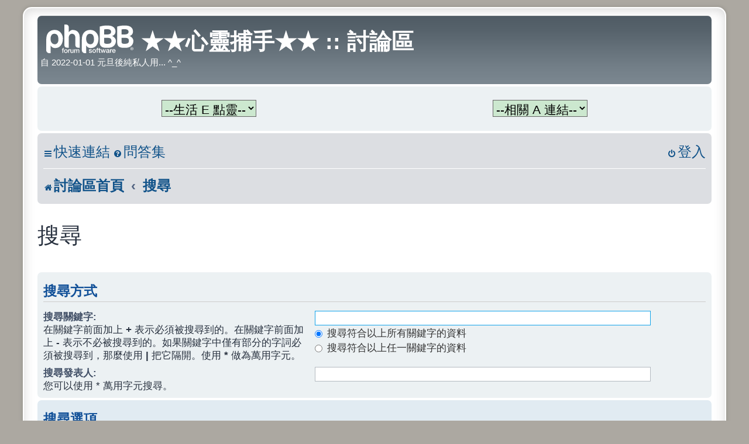

--- FILE ---
content_type: text/html; charset=UTF-8
request_url: https://wang5555.dnsfor.me/phpBB3/search.php?sid=4a09f6129f07d5fc8f40124c770ad55c
body_size: 21857
content:
<!DOCTYPE html>
<html dir="ltr" lang="zh-cmn-hant">
<head>
<meta charset="utf-8" />
<meta http-equiv="X-UA-Compatible" content="IE=edge">
<meta name="viewport" content="width=device-width, initial-scale=1" />

<title>★★心靈捕手★★ :: 討論區 - 搜尋</title>

	<link rel="alternate" type="application/atom+xml" title="消息來源 - ★★心靈捕手★★ :: 討論區" href="/phpBB3/app.php/feed?sid=fd081aa8267067b6503b0dd661b3c19c">	<link rel="alternate" type="application/atom+xml" title="消息來源 - 新聞" href="/phpBB3/app.php/feed/news?sid=fd081aa8267067b6503b0dd661b3c19c">	<link rel="alternate" type="application/atom+xml" title="消息來源 - 所有版面" href="/phpBB3/app.php/feed/forums?sid=fd081aa8267067b6503b0dd661b3c19c">	<link rel="alternate" type="application/atom+xml" title="消息來源 - 新的主題" href="/phpBB3/app.php/feed/topics?sid=fd081aa8267067b6503b0dd661b3c19c">	<link rel="alternate" type="application/atom+xml" title="消息來源 - 最近討論的主題" href="/phpBB3/app.php/feed/topics_active?sid=fd081aa8267067b6503b0dd661b3c19c">			

<!--
	phpBB style name: prosilver Special Edition
	Based on style:   prosilver (this is the default phpBB3 style)
	Original author:  Tom Beddard ( http://www.subBlue.com/ )
	Modified by:      phpBB Limited ( https://www.phpbb.com/ )
-->


<link href="./styles/prosilver/theme/normalize.css?assets_version=359" rel="stylesheet">
<link href="./styles/prosilver/theme/base.css?assets_version=359" rel="stylesheet">
<link href="./styles/prosilver/theme/utilities.css?assets_version=359" rel="stylesheet">
<link href="./styles/prosilver/theme/common.css?assets_version=359" rel="stylesheet">
<link href="./styles/prosilver/theme/links.css?assets_version=359" rel="stylesheet">
<link href="./styles/prosilver/theme/content.css?assets_version=359" rel="stylesheet">
<link href="./styles/prosilver/theme/buttons.css?assets_version=359" rel="stylesheet">
<link href="./styles/prosilver/theme/cp.css?assets_version=359" rel="stylesheet">
<link href="./styles/prosilver/theme/forms.css?assets_version=359" rel="stylesheet">
<link href="./styles/prosilver/theme/icons.css?assets_version=359" rel="stylesheet">
<link href="./styles/prosilver/theme/colours.css?assets_version=359" rel="stylesheet">
<link href="./styles/prosilver/theme/responsive.css?assets_version=359" rel="stylesheet">

<link href="./assets/css/font-awesome.min.css?assets_version=359" rel="stylesheet">
<link href="./styles/prosilver_se/theme/stylesheet.css?assets_version=359" rel="stylesheet">
<link href="./styles/prosilver/theme/zh_cmn_hant/stylesheet.css?assets_version=359" rel="stylesheet">


<!-- 自訂：指定連結頁框名稱 開始 -->
<script language="javascript">

function formHandler(form) {
var URL = form.site.options[form.site.selectedIndex].value;
window.open(URL,"_blank","");  //指定連結開新視窗
}

</script>
<!-- 自訂：指定連結頁框名稱 結束 -->



<!--[if lte IE 9]>
	<link href="./styles/prosilver/theme/tweaks.css?assets_version=359" rel="stylesheet">
<![endif]-->




<style>
	[data-s9e-mediaembed] { max-width: 100% !important; }
</style>

</head>
<body id="phpbb" class="nojs notouch section-search ltr ">


<div id="wrap" class="wrap">
	<a id="top" class="top-anchor" accesskey="t"></a>
	<div id="page-header">
		<div class="headerbar" role="banner">
					<div class="inner">

			<div id="site-description" class="site-description">
				<a id="logo" class="logo" href="./index.php?sid=fd081aa8267067b6503b0dd661b3c19c" title="討論區首頁">
					<span class="site_logo"></span>
				</a>
				<h1>★★心靈捕手★★ :: 討論區</h1>
				<p>自 2022-01-01 元旦後純私人用... ^_^</p>
				<p class="skiplink"><a href="#start_here">跳到內容</a></p>
			</div>

									
			</div>

<!-- 自訂：指定連結頁框名稱 開始 -->
		</div>

    <div class="panel">
       <div class="inner"><span class="corners-top"><span></span></span>
          <div class="content">
             <p style="text-align: center;">
<table cellspacing="0" cellpadding="0" border="0" style="text-align: center; width: 100%;"><tr>
<td style="text-align: center; width: 50%;">
<form name="form">
<select name="site" onChange="formHandler(this.form)" style="font-size: 21px; background: #CCE8CF;">
    <option value="#" selected="selected">--生活 E 點靈--</option>
    <option value="https://news.ltn.com.tw/">即時新聞</option>
    <option value="https://www.cwa.gov.tw/V8/C/W/week.html">天氣預報</option>
    <option value="https://m.click108.com.tw/astro/">星座運勢</option>
    <option value="https://www.showtimes.com.tw/programs">現正熱映</option>
    <option value="https://www.railway.gov.tw/tra-tip-web/tip/tip001/tip121/query">台鐵訂票</option>
    <option value="https://irs.thsrc.com.tw/IMINT/">高鐵訂票</option>
    <option value="https://www.ezfly.com">飛機訂票</option>
    <option value="https://dict.mini.moe.edu.tw/">國語字典</option>
    <option value="https://invoice.etax.nat.gov.tw/">統一發票</option>
    <option value="https://www.post.gov.tw/post/internet/f_searchzone/index.jsp?ID=190102">郵遞區號</option>
    <option value="https://www.google.com.tw/maps/preview?hl=zh-TW">台灣地圖</option>
    <option value="https://www.esunbank.com.tw/bank/personal/deposit/rate/forex/foreign-exchange-rates">即期匯率</option>
</select>
</form>
</td>
<td style="text-align: center; width: 50%;">
<form name="form">
<select name="site" onChange="formHandler(this.form)" style="font-size: 21px; background: #CCE8CF;">
    <option value="#" selected="selected">--相關 A 連結--</option>
	<option value="https://calendar.google.com/">日曆</option>
    <option value="https://www.uswebcity.com/games/chinesechess.html">象棋</option>
    <option value="https://gitmind.com/">心智圖</option>
    <option value="../../4images/">生活照</option>
    <option value="../../calendar.htm">萬年曆</option>
    <option value="./viewforum.php?f=102">筆記本</option>
    <option value="./viewforum.php?f=18">心情隨筆</option>
    <option value="./viewforum.php?f=15">免費軟體</option>
    <option value="https://drive.google.com/drive/my-drive">雲端硬碟</option>
    <option value="https://mail.google.com//">電子信箱 </option>
    <option value="./viewforum.php?f=77">電腦技巧</option>
    <option value="./viewtopic.php?f=20&t=2783">常用連結彙整</option>
</select>
</form></td></tr></table>
             </p>
          </div>
       <span class="corners-bottom"><span></span></span></div>
<!-- 自訂：指定連結頁框名稱 結束 -->

					</div>
				<div class="navbar" role="navigation">
	<div class="inner">

	<ul id="nav-main" class="nav-main linklist" role="menubar">

		<li id="quick-links" class="quick-links dropdown-container responsive-menu" data-skip-responsive="true">
			<a href="#" class="dropdown-trigger">
				<i class="icon fa-bars fa-fw" aria-hidden="true"></i><span>快速連結</span>
			</a>
			<div class="dropdown">
				<div class="pointer"><div class="pointer-inner"></div></div>
				<ul class="dropdown-contents" role="menu">
					
											<li class="separator"></li>
																									<li>
								<a href="./search.php?search_id=unanswered&amp;sid=fd081aa8267067b6503b0dd661b3c19c" role="menuitem">
									<i class="icon fa-file-o fa-fw icon-gray" aria-hidden="true"></i><span>沒有回覆的主題</span>
								</a>
							</li>
							<li>
								<a href="./search.php?search_id=active_topics&amp;sid=fd081aa8267067b6503b0dd661b3c19c" role="menuitem">
									<i class="icon fa-file-o fa-fw icon-blue" aria-hidden="true"></i><span>最近討論的主題</span>
								</a>
							</li>
							<li class="separator"></li>
							<li>
								<a href="./search.php?sid=fd081aa8267067b6503b0dd661b3c19c" role="menuitem">
									<i class="icon fa-search fa-fw" aria-hidden="true"></i><span>搜尋</span>
								</a>
							</li>
					
										<li class="separator"></li>

									</ul>
			</div>
		</li>

				<li data-skip-responsive="true">
			<a href="/phpBB3/app.php/help/faq?sid=fd081aa8267067b6503b0dd661b3c19c" rel="help" title="問答集" role="menuitem">
				<i class="icon fa-question-circle fa-fw" aria-hidden="true"></i><span>問答集</span>
			</a>
		</li>
						
			<li class="rightside"  data-skip-responsive="true">
			<a href="./ucp.php?mode=login&amp;redirect=search.php&amp;sid=fd081aa8267067b6503b0dd661b3c19c" title="登入" accesskey="x" role="menuitem">
				<i class="icon fa-power-off fa-fw" aria-hidden="true"></i><span>登入</span>
			</a>
		</li>
						</ul>

	<ul id="nav-breadcrumbs" class="nav-breadcrumbs linklist navlinks" role="menubar">
				
		
		<li class="breadcrumbs" itemscope itemtype="https://schema.org/BreadcrumbList">

			
							<span class="crumb" itemtype="https://schema.org/ListItem" itemprop="itemListElement" itemscope><a itemprop="item" href="./index.php?sid=fd081aa8267067b6503b0dd661b3c19c" accesskey="h" data-navbar-reference="index"><i class="icon fa-home fa-fw"></i><span itemprop="name">討論區首頁</span></a><meta itemprop="position" content="1" /></span>

											
								<span class="crumb" itemtype="https://schema.org/ListItem" itemprop="itemListElement" itemscope><a itemprop="item" href="./search.php?sid=fd081aa8267067b6503b0dd661b3c19c"><span itemprop="name">搜尋</span></a><meta itemprop="position" content="2" /></span>
							
					</li>

		
			</ul>

	</div>
</div>
	</div>

	
	<a id="start_here" class="anchor"></a>
	<div id="page-body" class="page-body" role="main">
		
		
<h2 class="solo">搜尋</h2>

<form method="get" action="./search.php" data-focus="keywords">

<div class="panel">
	<div class="inner">
	<h3>搜尋方式</h3>

		<fieldset>
		<dl>
		<dt><label for="keywords">搜尋關鍵字:</label><br /><span>在關鍵字前面加上 <strong>+</strong> 表示必須被搜尋到的。在關鍵字前面加上 <strong>-</strong> 表示不必被搜尋到的。如果關鍵字中僅有部分的字詞必須被搜尋到，那麼使用 <strong>|</strong> 把它隔開。使用 <strong>*</strong> 做為萬用字元。</span></dt>
		<dd><input type="search" class="inputbox" name="keywords" id="keywords" size="40" title="搜尋關鍵字" /></dd>
		<dd><label for="terms1"><input type="radio" name="terms" id="terms1" value="all" checked="checked" /> 搜尋符合以上所有關鍵字的資料</label></dd>
		<dd><label for="terms2"><input type="radio" name="terms" id="terms2" value="any" /> 搜尋符合以上任一關鍵字的資料</label></dd>
	</dl>
	<dl>
		<dt><label for="author">搜尋發表人:</label><br /><span>您可以使用 * 萬用字元搜尋。</span></dt>
		<dd><input type="search" class="inputbox" name="author" id="author" size="40" title="搜尋發表人" /></dd>
	</dl>
		</fieldset>
	
	</div>
</div>

<div class="panel bg2">
	<div class="inner">

	<h3>搜尋選項</h3>

		<fieldset>
		<dl>
		<dt><label for="search_forum">選擇搜尋版面:</label><br /><span>選擇您想搜尋的版面。子版面會自動加入搜尋條件中，如果要關閉此功能，請反選下一個選項。</span></dt>
		<dd><select name="fid[]" id="search_forum" multiple="multiple" size="8" title="選擇搜尋版面"><option value="1">公告區</option><option value="2">&nbsp; &nbsp;最新消息</option><option value="3">主題教學區</option><option value="4">&nbsp; &nbsp;資訊帶著走</option><option value="15">&nbsp; &nbsp;&nbsp; &nbsp;自由軟體或免費軟體</option><option value="158">&nbsp; &nbsp;&nbsp; &nbsp;&nbsp; &nbsp;下載網站</option><option value="5">&nbsp; &nbsp;健康與體育</option><option value="53">&nbsp; &nbsp;&nbsp; &nbsp;體適能</option><option value="112">&nbsp; &nbsp;&nbsp; &nbsp;短片賞析</option><option value="115">&nbsp; &nbsp;&nbsp; &nbsp;運球上籃去</option><option value="117">&nbsp; &nbsp;&nbsp; &nbsp;&nbsp; &nbsp;籃球基本概念</option><option value="118">&nbsp; &nbsp;&nbsp; &nbsp;&nbsp; &nbsp;上籃動作解析</option><option value="6">一般話題區</option><option value="7">&nbsp; &nbsp;有話大聲說</option><option value="163">&nbsp; &nbsp;&nbsp; &nbsp;台灣之光</option><option value="84">&nbsp; &nbsp;&nbsp; &nbsp;好康報報</option><option value="82">&nbsp; &nbsp;&nbsp; &nbsp;笑話集錦</option><option value="164">&nbsp; &nbsp;&nbsp; &nbsp;&nbsp; &nbsp;有趣的鬼故事</option><option value="81">&nbsp; &nbsp;&nbsp; &nbsp;焦點新聞</option><option value="83">&nbsp; &nbsp;&nbsp; &nbsp;腦力激盪</option><option value="8">&nbsp; &nbsp;好文章共讀</option><option value="85">&nbsp; &nbsp;&nbsp; &nbsp;心靈小品</option><option value="183">&nbsp; &nbsp;&nbsp; &nbsp;數位學習</option><option value="87">&nbsp; &nbsp;&nbsp; &nbsp;養生保健</option><option value="230">&nbsp; &nbsp;&nbsp; &nbsp;&nbsp; &nbsp;常用藥品</option><option value="224">&nbsp; &nbsp;&nbsp; &nbsp;親子教養</option><option value="255">&nbsp; &nbsp;&nbsp; &nbsp;其他分類</option><option value="275">&nbsp; &nbsp;&nbsp; &nbsp;&nbsp; &nbsp;吃喝玩樂</option><option value="273">&nbsp; &nbsp;&nbsp; &nbsp;&nbsp; &nbsp;投資理財</option><option value="254">&nbsp; &nbsp;&nbsp; &nbsp;&nbsp; &nbsp;汽車相關</option><option value="256">&nbsp; &nbsp;&nbsp; &nbsp;&nbsp; &nbsp;品味人生</option><option value="86">&nbsp; &nbsp;&nbsp; &nbsp;&nbsp; &nbsp;星座命理</option><option value="96">&nbsp; &nbsp;休閒與娛樂</option><option value="9">&nbsp; &nbsp;&nbsp; &nbsp;好玩遊戲</option><option value="109">&nbsp; &nbsp;&nbsp; &nbsp;&nbsp; &nbsp;動畫遊戲</option><option value="110">&nbsp; &nbsp;&nbsp; &nbsp;&nbsp; &nbsp;Scratch Games</option><option value="181">&nbsp; &nbsp;&nbsp; &nbsp;&nbsp; &nbsp;當個創世神</option><option value="10">&nbsp; &nbsp;&nbsp; &nbsp;有趣視訊</option><option value="11">&nbsp; &nbsp;&nbsp; &nbsp;動人音樂</option><option value="94">&nbsp; &nbsp;&nbsp; &nbsp;詩詞歌賦</option><option value="98">&nbsp; &nbsp;&nbsp; &nbsp;網路影視</option><option value="237">&nbsp; &nbsp;&nbsp; &nbsp;&nbsp; &nbsp;*****經典台詞*****</option><option value="12">群組討論區</option><option value="16">&nbsp; &nbsp;論壇問答集</option><option value="159">&nbsp; &nbsp;&nbsp; &nbsp;架站技術</option><option value="156">&nbsp; &nbsp;&nbsp; &nbsp;&nbsp; &nbsp;架站元素</option><option value="157">&nbsp; &nbsp;&nbsp; &nbsp;&nbsp; &nbsp;架站套件</option><option value="78">&nbsp; &nbsp;網界博覽會</option><option value="17">連結區</option><option value="18">&nbsp; &nbsp;心情隨筆</option><option value="28">&nbsp; &nbsp;&nbsp; &nbsp;專業發展</option><option value="77">&nbsp; &nbsp;&nbsp; &nbsp;&nbsp; &nbsp;電腦技巧</option><option value="73">&nbsp; &nbsp;&nbsp; &nbsp;&nbsp; &nbsp;教學資源</option><option value="74">&nbsp; &nbsp;&nbsp; &nbsp;&nbsp; &nbsp;教學影音</option><option value="20">&nbsp; &nbsp;好站連結</option><option value="45">&nbsp; &nbsp;&nbsp; &nbsp;兒童專區</option><option value="19">&nbsp; &nbsp;&nbsp; &nbsp;電子郵件</option><option value="203">&nbsp; &nbsp;&nbsp; &nbsp;3C</option><option value="184">&nbsp; &nbsp;&nbsp; &nbsp;購物</option><option value="187">&nbsp; &nbsp;&nbsp; &nbsp;運動</option><option value="186">&nbsp; &nbsp;&nbsp; &nbsp;教學</option><option value="204">&nbsp; &nbsp;&nbsp; &nbsp;美食</option><option value="185">&nbsp; &nbsp;&nbsp; &nbsp;旅遊</option><option value="210">&nbsp; &nbsp;&nbsp; &nbsp;房屋</option><option value="188">&nbsp; &nbsp;&nbsp; &nbsp;汽車</option><option value="189">&nbsp; &nbsp;&nbsp; &nbsp;醫藥</option><option value="211">&nbsp; &nbsp;&nbsp; &nbsp;金融</option><option value="196">&nbsp; &nbsp;&nbsp; &nbsp;工具</option><option value="222">&nbsp; &nbsp;&nbsp; &nbsp;臉書</option><option value="197">&nbsp; &nbsp;&nbsp; &nbsp;部落格</option><option value="214">&nbsp; &nbsp;&nbsp; &nbsp;基金會</option><option value="215">&nbsp; &nbsp;&nbsp; &nbsp;政府機關</option></select></dd>
	</dl>
	<dl>
		<dt><label for="search_child1">搜尋子版面:</label></dt>
		<dd>
			<label for="search_child1"><input type="radio" name="sc" id="search_child1" value="1" checked="checked" /> 是</label>
			<label for="search_child2"><input type="radio" name="sc" id="search_child2" value="0" /> 否</label>
		</dd>
	</dl>
	<dl>
		<dt><label for="sf1">搜尋範圍:</label></dt>
		<dd><label for="sf1"><input type="radio" name="sf" id="sf1" value="all" checked="checked" /> 文章主題與內容</label></dd>
		<dd><label for="sf2"><input type="radio" name="sf" id="sf2" value="msgonly" /> 只要文章內容</label></dd>
		<dd><label for="sf3"><input type="radio" name="sf" id="sf3" value="titleonly" /> 只要文章主題</label></dd>
		<dd><label for="sf4"><input type="radio" name="sf" id="sf4" value="firstpost" /> 只要主題的第一篇文章內容</label></dd>
	</dl>
	
	<hr class="dashed" />

		<dl>
		<dt><label for="show_results1">顯示結果:</label></dt>
		<dd>
			<label for="show_results1"><input type="radio" name="sr" id="show_results1" value="posts" checked="checked" /> 文章</label>
			<label for="show_results2"><input type="radio" name="sr" id="show_results2" value="topics" /> 主題</label>
		</dd>
	</dl>
	<dl>
		<dt><label for="sd">排列順序:</label></dt>
		<dd><select name="sk" id="sk"><option value="a">發表人</option><option value="t" selected="selected">發表時間</option><option value="f">版面</option><option value="i">主題</option><option value="s">文章主題</option></select>&nbsp;
			<label for="sa"><input type="radio" name="sd" id="sa" value="a" /> 依序遞增</label>
			<label for="sd"><input type="radio" name="sd" id="sd" value="d" checked="checked" /> 依序遞減</label>
		</dd>
	</dl>
	<dl>
		<dt><label>時間範圍:</label></dt>
		<dd><select name="st" id="st"><option value="0" selected="selected">所有的</option><option value="1">1天</option><option value="7">7天</option><option value="14">2週</option><option value="30">1個月</option><option value="90">3個月</option><option value="180">6個月</option><option value="365">1年</option></select></dd>
	</dl>
	<dl>
		<dt>
			<label for="ch">返回第一頁:</label>
			<br><span>設定為 0 以顯示整篇文章。</span>
		</dt>
		<dd><input id="ch" name="ch" type="number" value="300" min="0" max="9999" title="返回第一頁"> 個字元</dd>
	</dl>
		</fieldset>
	
	</div>
</div>

<div class="panel bg3">
	<div class="inner">

	<fieldset class="submit-buttons">
		<input type="hidden" name="t" value="0" />
<input type="hidden" name="sid" value="fd081aa8267067b6503b0dd661b3c19c" />

		<input type="submit" name="submit" value="搜尋" class="button1" />
	</fieldset>

	</div>
</div>

</form>


			</div>


<div id="page-footer" class="page-footer" role="contentinfo">
	<div class="navbar" role="navigation">
	<div class="inner">

	<ul id="nav-footer" class="nav-footer linklist" role="menubar">
		<li class="breadcrumbs">
									<span class="crumb"><a href="./index.php?sid=fd081aa8267067b6503b0dd661b3c19c" data-navbar-reference="index"><i class="icon fa-home fa-fw" aria-hidden="true"></i><span>討論區首頁</span></a></span>					</li>
		
				<li class="rightside">所有顯示的時間為 <span title="UTC+8">UTC+08:00</span></li>
							<li class="rightside">
				<a href="/phpBB3/app.php/user/delete_cookies?sid=fd081aa8267067b6503b0dd661b3c19c" data-ajax="true" data-refresh="true" role="menuitem">
					<i class="icon fa-trash fa-fw" aria-hidden="true"></i><span>刪除 Cookies</span>
				</a>
			</li>
														</ul>

	</div>
</div>

	<div id="darkenwrapper" class="darkenwrapper" data-ajax-error-title="AJAX 錯誤" data-ajax-error-text="當處理您的請求時發生了錯誤。" data-ajax-error-text-abort="使用者中止請求。" data-ajax-error-text-timeout="您的請求超過時間；請重新再試一次。" data-ajax-error-text-parsererror="該請求發生了錯誤，伺服器返回一個無效的回覆。">
		<div id="darken" class="darken">&nbsp;</div>
	</div>

	<div id="phpbb_alert" class="phpbb_alert" data-l-err="錯誤" data-l-timeout-processing-req="請求逾時。">
		<a href="#" class="alert_close">
			<i class="icon fa-times-circle fa-fw" aria-hidden="true"></i>
		</a>
		<h3 class="alert_title">&nbsp;</h3><p class="alert_text"></p>
	</div>
	<div id="phpbb_confirm" class="phpbb_alert">
		<a href="#" class="alert_close">
			<i class="icon fa-times-circle fa-fw" aria-hidden="true"></i>
		</a>
		<div class="alert_text"></div>
	</div>
</div>

</div>

	<div class="copyright">
				<p class="footer-row">
			<span class="footer-copyright">Powered by <a href="https://www.phpbb.com/">phpBB</a>&reg; Forum Software &copy; phpBB Limited</span>
		</p>
				<p class="footer-row">
			<span class="footer-copyright">正體中文語系由 <a href="https://phpbb-tw.net/" target="_blank" rel="noopener noreferrer"><strong>竹貓星球</strong></a> 維護製作</span>
		</p>
						<p class="footer-row" role="menu">
			<a class="footer-link" href="./ucp.php?mode=privacy&amp;sid=fd081aa8267067b6503b0dd661b3c19c" title="隱私" role="menuitem">
				<span class="footer-link-text">隱私</span>
			</a>
			|
			<a class="footer-link" href="./ucp.php?mode=terms&amp;sid=fd081aa8267067b6503b0dd661b3c19c" title="條款" role="menuitem">
				<span class="footer-link-text">條款</span>
			</a>
		</p>
					</div>

<div>
	<a id="bottom" class="anchor" accesskey="z"></a>
	</div>

<script src="./assets/javascript/jquery-3.7.1.min.js?assets_version=359"></script>
<script src="./assets/javascript/core.js?assets_version=359"></script>



<script src="./styles/prosilver/template/forum_fn.js?assets_version=359"></script>
<script src="./styles/prosilver/template/ajax.js?assets_version=359"></script>



</body>
</html>
